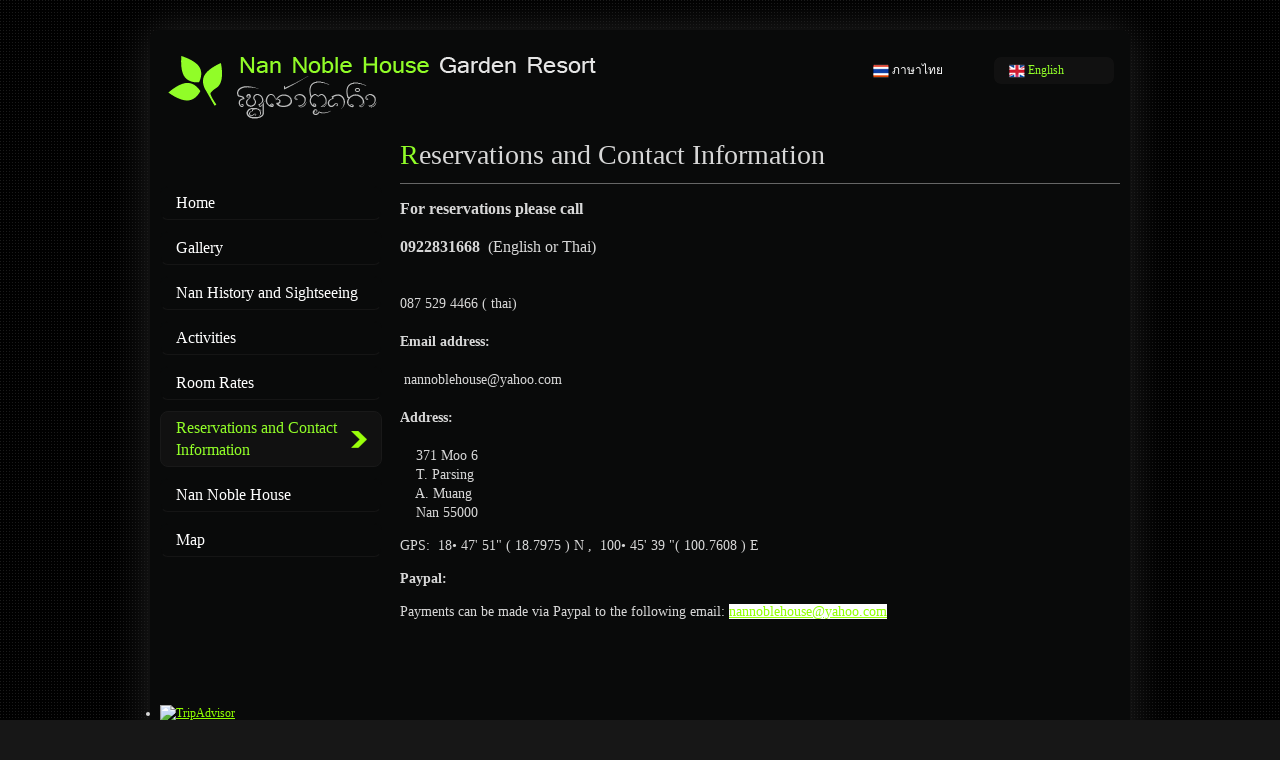

--- FILE ---
content_type: text/html
request_url: https://nannoblehouse.com/reservations.html
body_size: 2574
content:
<!DOCTYPE html PUBLIC "-//W3C//DTD XHTML 1.0 Transitional//EN" "http://www.w3.org/TR/xhtml1/DTD/xhtml1-transitional.dtd">
<html xmlns="http://www.w3.org/1999/xhtml">
<head>
<meta http-equiv="Content-Type" content="text/html; charset=utf-8" />
<title>Nan Noble House Garden Resort | Reservations and Contact Information</title>
<meta name="google-site-verification" content="HITaUXzTj0Z8fplJ2odPm7j7iZQuD3MyWPYOGuGl4BI" />
<style type="text/css">
<!--

-->
</style>

<link type="text/css" href="styles.css" rel="stylesheet" />	
<link rel="shortcut icon" href="favicon.ico" type="image/x-icon"  sizes="48x48" />
<script src="js/jquery.js" type="text/javascript"></script>
<script src="js/jqFancyTransitions.1.8.min.js" type="text/javascript"></script>
<script src="js/jquery-ui-1.8.16.custom.min.js" type="text/javascript"></script>
<script>

$(document).ready(function() {
	$('#slideshowHolder').jqFancyTransitions({
		effect: 'wave', // wave, zipper, curtain
		width: 700, // width of panel
		height: 467, // height of panel
		strips: 20, // number of strips
		delay: 5000, // delay between images in ms
		stripDelay: 50, // delay beetwen strips in ms
		titleOpacity: 0.7, // opacity of title
		titleSpeed: 1000, // speed of title appereance in ms
		position: 'curtain', // top, bottom, alternate, curtain
		direction: 'fountainAlternate', // left, right, alternate, random, fountain, fountainAlternate
		navigation: false, // prev and next navigation buttons
		links: false // show images as links		
	});


  $('.bxslider').bxSlider({
  auto: true,
  mode: 'horizontal',
  autoControls: true,
  slideWidth: 700
});

});
</script>
<script src="js/jquery.bxslider.min.js"></script>
<link rel="stylesheet" href="css/jquery.bxslider.css" type="text/css" />
<link rel="shortcut icon" href="favicon.ico" />
<script type="text/javascript">

  var _gaq = _gaq || [];
  _gaq.push(['_setAccount', 'UA-28260338-1']);
  _gaq.push(['_trackPageview']);

  (function() {
    var ga = document.createElement('script'); ga.type = 'text/javascript'; ga.async = true;
    ga.src = ('https:' == document.location.protocol ? 'https://ssl' : 'http://www') + '.google-analytics.com/ga.js';
    var s = document.getElementsByTagName('script')[0]; s.parentNode.insertBefore(ga, s);
  })();

</script>
</head>

<body >

<div class="container">
  <div class="header"><!-- end .header -->
  	  <div id="head">
      <img src="images/2/logo.gif" width="443" height="75" alt="Nan Noble House Logo" />
      </div>
      <div id="lang-div">
          <ul class="lang" id="nav">
                    <li>
                    <a href="index.htm"><img src="images/th.png" alt="Thai" width="16" height="16" border="0" align="absmiddle" /> ภาษาไทย</a>
                </li>
                <li class='active';>
                <a href="index.html"><img src="images/en.png" alt="English" width="16" height="16" border="0" align="absmiddle" /> English</a></li>
           </ul>
      </div>
  </div>
  <div style="clear:both;"></div>
  <div class="sidebar1">
    <ul class="nav-main">
      <li class=""><a href="index.html">Home</a></li>
      <li class=""><a href="gallery.html">Gallery</a></li>
      <li class=""><a href="history.html">Nan History and Sightseeing</a></li>
      <li class=""><a href="activities.html">Activities</a></li>
	  <li class=""><a href="room-rates.html">Room Rates</a></li>
      <li class="active"><a href="reservations.html">Reservations and Contact Information</a></li>
      <li class=""><a href="nan-noble-house.html">Nan Noble House</a></li>
      <li class=""><a href="map.html">Map</a></li>
    </ul>
    <p>&nbsp;</p>
    <!-- end .sidebar1 --></div>
  <div class="content">  	<h1 class="firstLetter">Reservations and Contact Information</h1>
    <hr />
    <p class="firstLetter">
<h3><strong>For reservations please call</strong></h3>
<h3><strong>0922831668</strong>&nbsp; (English or Thai)</h3>
<p><br />087 529 4466 ( thai)<br /><br /><strong>Email address:</strong><br /><br />&nbsp;<a href="/cdn-cgi/l/email-protection" class="__cf_email__" data-cfemail="0c626d6262636e60696463797f694c756d646363226f6361">[email&#160;protected]</a><br /><br /><strong>Address:</strong><br /><br />&nbsp;&nbsp;&nbsp; 371 Moo 6<br />&nbsp;&nbsp;&nbsp; T. Parsing<br />&nbsp;&nbsp;&nbsp; A. Muang<br />&nbsp;&nbsp;&nbsp; Nan 55000</p>
<p>GPS:&nbsp; 18&bull; 47' 51" ( 18.7975 ) N ,&nbsp; 100&bull; 45' 39 "( 100.7608 ) E</p>
<p><strong>Paypal:</strong></p>
<p>Payments can be made via Paypal to the following email: <span style="background-color: #ffffff;"><a href="/cdn-cgi/l/email-protection#2b454a45454449474e43445e584e6b524a43444405484446"><span style="background-color: #ffffff;"><span class="__cf_email__" data-cfemail="5b353a35353439373e33342e283e1b223a33343475383436">[email&#160;protected]</span></span></a></span></p></p>
<!-- end .content --></div>
  <div class="footer">

    <div>
<div id="TA_cdsscrollingravenarrow723" class="TA_cdsscrollingravenarrow">
<ul id="TNeU9TT" class="TA_links ooddr6D4i4">
<li id="5DEDsKDJ3TWt" class="ClAq2VeH">
<a target="_blank" href="http://www.tripadvisor.co.uk/"><img src="http://c1.tacdn.com/img2/t4b/Stacked_TA_logo.png" alt="TripAdvisor" class="widEXCIMG" id="CDSWIDEXCLOGO"/></a>
</li>
</ul>
</div>
<script data-cfasync="false" src="/cdn-cgi/scripts/5c5dd728/cloudflare-static/email-decode.min.js"></script><script src="https://www.jscache.com/wejs?wtype=cdsscrollingravenarrow&amp;uniq=723&amp;locationId=2534681&amp;lang=en_UK&amp;border=true&amp;backgroundColor=white"></script>
</div>
    <p class="firstLetter">Copyright &copy; 2012 Nan Noble House Garden Resort, Nan, Thailand<br />Email: <a href="/cdn-cgi/l/email-protection" class="__cf_email__" data-cfemail="fa949b94949598969f92958f899fba839b929595d4999597">[email&#160;protected]</a>, Call. 081 796 9029 <!-- Start of StatCounter Code for Default Guide -->



<script data-cfasync="false" src="/cdn-cgi/scripts/5c5dd728/cloudflare-static/email-decode.min.js"></script><script type="text/javascript">
var sc_project=7425227; 
var sc_invisible=1; 
var sc_security="1a6b7044"; 
</script>
<script type="text/javascript" src="https://www.statcounter.com/counter/counter.js"></script>
<noscript><div class="statcounter"><a title="tumblr
visitor" href="http://statcounter.com/tumblr/"
target="_blank"><img class="statcounter"
src="http://c.statcounter.com/7425227/0/1a6b7044/1/"
alt="tumblr visitor"></a></div></noscript>
<!-- End of StatCounter Code for Default Guide --></p>
    <!-- end .footer --></div>
  <!-- end .container --></div>
<script defer src="https://static.cloudflareinsights.com/beacon.min.js/vcd15cbe7772f49c399c6a5babf22c1241717689176015" integrity="sha512-ZpsOmlRQV6y907TI0dKBHq9Md29nnaEIPlkf84rnaERnq6zvWvPUqr2ft8M1aS28oN72PdrCzSjY4U6VaAw1EQ==" data-cf-beacon='{"version":"2024.11.0","token":"48066ed21e2644dbbb1bbef835a6e73a","r":1,"server_timing":{"name":{"cfCacheStatus":true,"cfEdge":true,"cfExtPri":true,"cfL4":true,"cfOrigin":true,"cfSpeedBrain":true},"location_startswith":null}}' crossorigin="anonymous"></script>
</body>
</html>

--- FILE ---
content_type: text/css
request_url: https://nannoblehouse.com/styles.css
body_size: 2039
content:
body {
	margin: 0;
	padding: 0;
	color: #D7D7D7;
	font-family: "Avant Garde", Avantgarde, "Century Gothic", CenturyGothic, "AppleGothic", Tahoma;
	font-size: 14px;
	line-height: 1.4;
	background-attachment: fixed;
	background-color: #171717;
	background-image: url(images/subtle_carbon.png);
	behavior: url(js/PIE.htc);
}

/* ~~ Element/tag selectors ~~ */
ul, ol, dl { /* Due to variations between browsers, it's best practices to zero padding and margin on lists. For consistency, you can either specify the amounts you want here, or on the list items (LI, DT, DD) they contain. Remember that what you do here will cascade to the .nav list unless you write a more specific selector. */
	padding: 0;
	margin: 0;
}
h1, h2, h3, h4, h5, h6, p {
	margin-top: 0;	 /* removing the top margin gets around an issue where margins can escape from their containing div. The remaining bottom margin will hold it away from any elements that follow. */
	padding-right: 15px;
	padding-left: 0px;
	font-weight: normal;
	text-align: justify;
}
hr {
	border:0;
	margin-top:-10px;
	border-top: 1px solid #666;
	margin-left: 0px;
} 
a img { /* this selector removes the default blue border displayed in some browsers around an image when it is surrounded by a link */
	border: none;
}

/* ~~ Styling for your site's links must remain in this order - including the group of selectors that create the hover effect. ~~ */
a:link {
	color: #91FF00;
	text-decoration: underline; /* unless you style your links to look extremely unique, it's best to provide underlines for quick visual identification */
}
a:visited {
	color: #91FF00;
	text-decoration: none;
}
a:hover, a:active, a:focus { /* this group of selectors will give a keyboard navigator the same hover experience as the person using a mouse. */
	text-decoration: none;
}

/* ~~this fixed width container surrounds the other divs~~ */
.container {
	width: 960px; /* the auto value on the sides, coupled with the width, centers the layout */
	background-color: #090a0a;
	-webkit-box-shadow: 0 0 40px #222;
	-moz-box-shadow: 0 0 40px #222;
	box-shadow: 0 0 40px #222;
	margin-top: 30px;
	margin-right: auto;
	margin-bottom: 40px;
	margin-left: auto;
	padding-left: 10px;
	padding-right: 10px;
	border-radius: 8px;
	behavior: url(/js/PIE.htc);
}

/* ~~ the header is not given a width. It will extend the full width of your layout. It contains an image placeholder that should be replaced with your own linked logo ~~ */
.header {
	padding-top: 20px;
	padding-right: 0px;
	padding-bottom: 20px;
	padding-left: 0px;
}

.sidebar1 {
	float: left;
	width: 240px;
	padding-bottom: 10px;
}
.content {

	padding: 10px 0;
	width: 720px;
	float: left;
}

/* ~~ This grouped selector gives the lists in the .content area space ~~ */
.content ul, .content ol { 
	padding: 0 15px 15px 40px; /* this padding mirrors the right padding in the headings and paragraph rule above. Padding was placed on the bottom for space between other elements on the lists and on the left to create the indention. These may be adjusted as you wish. */
}

/* ~~ The navigation list styles (can be removed if you choose to use a premade flyout menu like Spry) ~~ */
ul.nav-main {
	list-style: none; /* this removes the list marker */
	border-top: 1px solid #090a0a; /* this creates the top border for the links - all others are placed using a bottom border on the LI */
	margin-top:50px;
	margin-bottom: 15px; /* this creates the space between the navigation on the content below */
}
ul.nav-main li {
	border-bottom: 1px solid #090a0a; /* this creates the button separation */
	font-size:16px;
	margin-top: 10px;
}
ul.nav-main a, ul.nav a:visited { /* grouping these selectors makes sure that your links retain their button look even after being visited */
	padding: 5px 5px 5px 15px;
	display: block; 
	width: 200px;  
	text-decoration: none;
	color:#fff;
	border:solid 1px #090A0A;
	border-bottom:solid 1px #151515;
	border-radius: 8px;
	behavior: url(js/PIE.htc);
}
ul.nav-main a:hover, ul.nav-main a:active, ul.nav-main a:focus,
li.active a { /* this changes the background and text color for both mouse and keyboard navigators */
	color: #91fd28 !important;
	border:solid 1px #191919;
	opacity: 1;
	border-radius: 8px;
	background-color:#111;
	outline: none;
	background-image: url(images/2/right.png);
	background-repeat: no-repeat;
	background-position: 190px;
	behavior: url(js/PIE.htc);
}


ul.lang {
	list-style: none; /* this removes the list marker */
	border-top: 1px solid #090a0a; /* this creates the top border for the links - all others are placed using a bottom border on the LI */
	margin-bottom: 15px; /* this creates the space between the navigation on the content below */
}
ul.lang li {
	border-bottom: 1px solid #090a0a; /* this creates the button separation */
	font-size:12px;
	margin: 5px;
	display:inline-block;
}
ul.lang a, ul.lang a:visited { /* grouping these selectors makes sure that your links retain their button look even after being visited */
	padding: 5px 5px 5px 15px;
	display: block; 
	width: 100px;  
	text-decoration: none;
	color:#fff;
	border:solid 1px #090A0A;
	border-radius: 8px;
	behavior: url(js/PIE.htc);
}
ul.lang a:hover, ul.lang a:active, ul.lang a:focus { /* this changes the background and text color for both mouse and keyboard navigators */
	color: #91fd28 !important;
	border:solid 1px #191919;
	opacity: 1;
	border-radius: 8px;
	background-color:#111;
	outline: none;
	background-image: url(images/2/right.png);
	background-repeat: no-repeat;
	background-position: 190px;
}


/* ~~ The footer ~~ */
.footer {
	padding: 10px 0;
	position: relative;/* this gives IE6 hasLayout to properly clear */
	clear: both; /* this clear property forces the .container to understand where the columns end and contain them */
}


.fltrt { 
	float: right;
	margin-left: 8px;
}
.fltlft { 
	float: left;
	margin-right: 8px;
}
.clearfloat { 
	clear:both;
	height:0;
	font-size: 1px;
	line-height: 0px;
}

#head {
	float:left;
}
#lang-div {
	float:right;
}

.firstLetter:first-letter {
	color: #91fd28;
}
.footer {
	padding-top: 60px;
	font-size:12px;
}
#slideshowHolder  {
	margin: 0 auto;

}
#elm1_ifr  {
	background-color:#000000 !important;
}

a.button {
    background: transparent url('images/bg_button_a.gif') no-repeat scroll top right;
    color: #444;
    display: block;
    float: left;
    font: normal 12px arial, sans-serif;
    height: 24px;
    margin-right: 6px;
    padding-right: 18px; /* sliding doors padding */
    text-decoration: none;
}

a.button span {
    background: transparent url('images/bg_button_span.gif') no-repeat;
    display: block;
    line-height: 14px;
    padding: 5px 0 5px 18px;
} 
a.button:active {
    background-position: bottom right;
    color: #000;
    outline: none; /* hide dotted outline in Firefox */
}

a.button:active span {
    background-position: bottom left;
    padding: 6px 0 4px 18px; /* push text down 1px */
} 

--- FILE ---
content_type: application/x-javascript;charset=UTF-8
request_url: https://www.tripadvisor.com/wejs?wtype=cdsscrollingravenarrow&uniq=723&locationId=2534681&lang=en_UK&border=true&backgroundColor=white
body_size: 202
content:
(function(t,r,i,p){i=t.createElement(r);i.src="https://www.tripadvisor.co.uk/WidgetEmbed-cdsscrollingravenarrow?border=true&backgroundColor=white&locationId=2534681&uniq=723&lang=en_UK";i.async=true;p=t.getElementsByTagName(r)[0];p.parentNode.insertBefore(i,p)})(document,"script");
